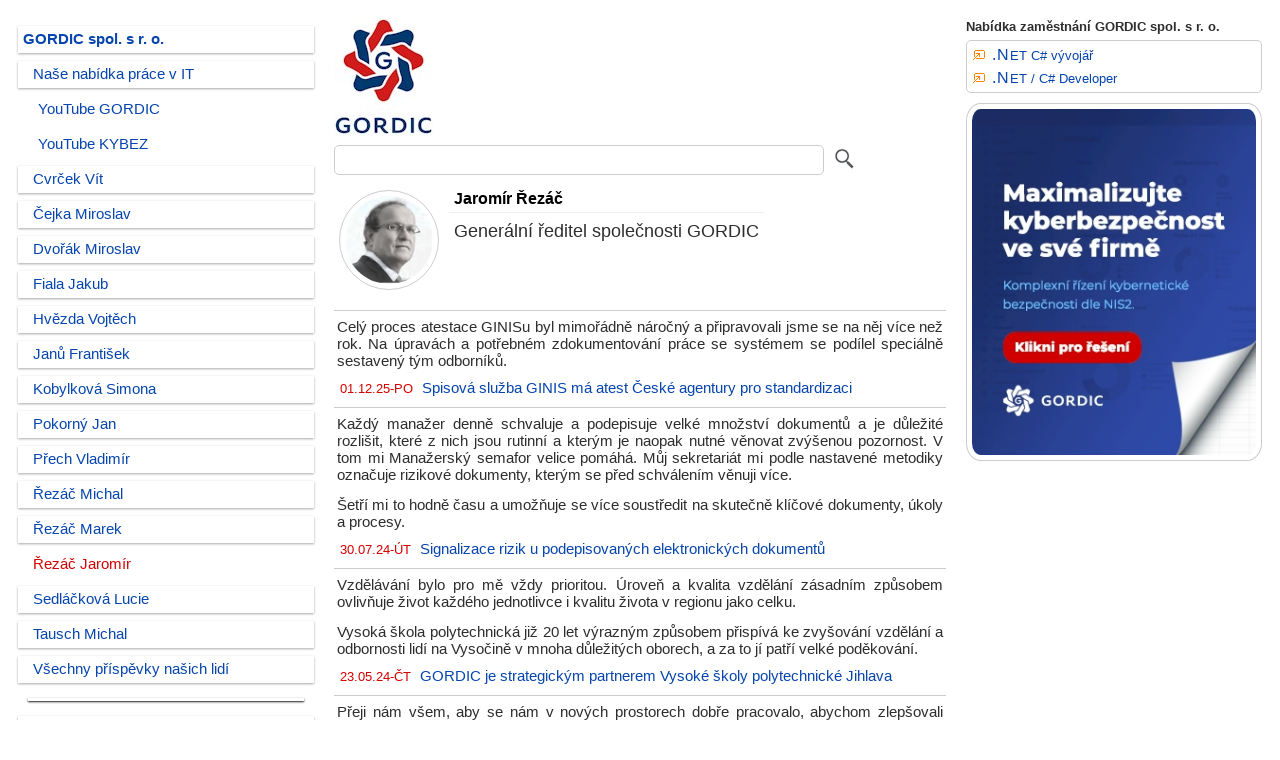

--- FILE ---
content_type: text/html
request_url: https://www.itpoint.cz/lide/jaromir-rezac/
body_size: 11791
content:
<!DOCTYPE html>
<html lang="cs">
<head>
<meta charset="windows-1250">
<meta name="viewport" content="width=device-width, initial-scale=1.0"/>
<meta name="description" content="Jaromír Řezáč - Generální ředitel společnosti GORDIC, GORDIC spol. s r. o., web gordic.cz"/>
<meta name="keywords" content="Jaromír, Řezáč, gordic.cz"/>
<meta name="robots" content="index, follow">
<link rel="stylesheet" type="text/css" href="" media="screen, projection"/>
<link rel="shortcut icon" href="https://www.itpoint.cz/img/system/favicon.ico" type="image/x-icon">
<link rel="stylesheet" href="https://www.itpoint.cz/style/it-point.css" type="text/css"/>
<title>Jaromír Řezáč - GORDIC spol. s r. o.</title>
</head>
<body>
<div class="header"></div>
<div class="row">
<!-- LS -->
<div class="col-3 col-m-3 menu">
<ul><li id='nrm'><a href='https://www.itpoint.cz/gordic/' title='Firemní profil a články GORDIC spol. s r. o.'>GORDIC spol. s r. o.</a></li><li id='nrm-rok'><a href='https://www.itpoint.cz/gordic/it-prace/' title='IT práce - kariéra v GORDIC spol. s r. o.'>Naše nabídka práce v IT</a></li><li id='rss'><a href='https://www.itpoint.cz/gordic/youtube-gordic/' title='YouTube GORDIC'>YouTube GORDIC</a></li><li id='rss'><a href='https://www.itpoint.cz/gordic/youtube-kybez/' title='YouTube KYBEZ'>YouTube KYBEZ</a></li><li id='nrm-rok'><a href='https://www.itpoint.cz/lide/vit-cvrcek/' title='Vít Cvrček - Senior konzultant odboru metodiky archivní a spisové služby společnosti GORDIC - 1x citace'>Cvrček Vít</a></li><li id='nrm-rok'><a href='https://www.itpoint.cz/lide/miroslav-cejka/' title='Miroslav Čejka - Hlavní metodik spisové služby GINIS společnosti GORDIC - 1x citace'>Čejka Miroslav</a></li><li id='nrm-rok'><a href='https://www.itpoint.cz/lide/miroslav-dvorak/' title='Miroslav Dvořák - Ředitel odboru Správa informační bezpečnosti společnosti GORDIC - 73x citace'>Dvořák Miroslav</a></li><li id='nrm-rok'><a href='https://www.itpoint.cz/lide/jakub-fiala/' title='Jakub Fiala - Ředitel technologií třetích stran společnosti GORDIC - 1x citace'>Fiala Jakub</a></li><li id='nrm-rok'><a href='https://www.itpoint.cz/lide/vojtech-hvezda/' title='Vojtěch Hvězda - Ředitel odboru CyberSec společnosti GORDIC - 3x citace'>Hvězda Vojtěch</a></li><li id='nrm-rok'><a href='https://www.itpoint.cz/lide/frantisek-janu/' title='František Janů - Konzultant kybernetické bezpečnosti společnosti GORDIC - 1x citace'>Janů František</a></li><li id='nrm-rok'><a href='https://www.itpoint.cz/lide/simona-kobylkova/' title='Simona Kobylková - Právnička společnosti GORDIC - 1x citace'>Kobylková Simona</a></li><li id='nrm-rok'><a href='https://www.itpoint.cz/lide/jan-pokorny/' title='Jan Pokorný - Vedoucí oddělení cloud computingu společnosti GORDIC - 1x citace'>Pokorný Jan</a></li><li id='nrm-rok'><a href='https://www.itpoint.cz/lide/vladimir-prech/' title='Vladimír Přech - Ředitel obchodně právní sekce společnosti GORDIC - 5x citace'>Přech Vladimír</a></li><li id='nrm-rok'><a href='https://www.itpoint.cz/lide/michal-rezac/' title='Michal Řezáč - Ředitel pro strategický rozvoj společnosti GORDIC - 2x citace'>Řezáč Michal</a></li><li id='nrm-rok'><a href='https://www.itpoint.cz/lide/marek-rezac/' title='Marek Řezáč - Ředitel GORDIC Praha - 2x citace'>Řezáč Marek</a></li><li id='slctd-rok'>Řezáč Jaromír</li><li id='nrm-rok'><a href='https://www.itpoint.cz/lide/lucie-sedlackova/' title='Lucie Sedláčková - Marketingová ředitelka společnosti GORDIC - 1x citace'>Sedláčková Lucie</a></li><li id='nrm-rok'><a href='https://www.itpoint.cz/lide/michal-tausch/' title='Michal Tausch - Ředitel podpory obchodu společnosti GORDIC - 2x citace'>Tausch Michal</a></li><li id='nrm-rok'><a href='https://www.itpoint.cz/gordic/lide/' title='Všechny příspěvky odborníků GORDIC spol. s r. o.'>Všechny příspěvky našich lidí</a></li></ul><ul><li id='oddel-menu'></li><li id='nrm'><a href='https://www.itpoint.cz/' title='Aktuální zpravodajství firem z IT a telekomunikací'>AKTUÁLNÍ IT ZPRAVODAJSTVÍ</a></li><li id='nrm'><a href='https://www.itpoint.cz/it-prace/' title='IT práce - kariéra'>NABÍDKY PRÁCE IT FIREM</a></li><li id='nrm'><a href='https://www.itpoint.cz/it-akce/' title='IT akce - offline + online webináře a konference'>OFFLINE A ONLINE AKCE</a></li><li id='nrm'><a href='https://www.itpoint.cz/dms-ecm-system/' title='DMS / ECM elektronická správa dokumentů'>DMS / ECM správa dokumentů</a></li><li id='nrm'><a href='https://www.itpoint.cz/okskoleni-it-kurzy/' title='IT vzdělávací kurzy a školení OKškolení'>IT kurzy a školení OKškolení</a></li><li id='nrm'><a href='https://www.itpoint.cz/pumpedu-it-kurzy/' title='IT vzdělávací kurzy a školení Pumpedu'>IT kurzy a školení Pumpedu</a></li><li id='nrm'><a href='https://www.itpoint.cz/pocitacove-kurzy/' title='IT vzdělávací kurzy a školení GOPAS'>IT kurzy a školení GOPAS</a></li><li id='nrm'><a href='https://www.itpoint.cz/dlouhodoba-archivace-elektronickych-dokumentu/' title='Názory, argumenty a vyjádření odborníků firem z oborů ICT'>Dlouhodobá archivace</a></li><li id='nrm'><a href='https://www.itpoint.cz/nazory-argumenty/' title='Názory, argumenty a vyjádření odborníků firem z oborů ICT'>Názory - argumenty</a></li><li id='nrm'><a href='https://www.itpoint.cz/archiv/' title='Archiv článků z roků 2007 - 2025'>Archiv článků</a></li></ul>
</div>
<!-- /LS -->
<!-- SS -->
<div class="col-6 col-m-9">
<a rel="nofollow" href="https://www.itpoint.cz/gordic/" title="Firemní profil a články GORDIC spol. s r. o."><img alt="logo GORDIC spol. s r. o." src='https://www.itpoint.cz/img/logo/47903783.jpg'></a>
<form method="post" action="https://www.itpoint.cz/vyhledavani.asp">
<input class="fulltext-form" type="search" value="" name="q"/>
<input class="fulltext-submit" title="Vyhledávání v doméně gordic.cz" type="image" src="https://www.itpoint.cz/img/system/lupa.jpg">
<input type="hidden" value="2" name="typfulltext"/>
<input type="hidden" value="gordic.cz" name="site"/>
<input type="hidden" value="47903783" name="icofulltext"/>
<input type="hidden" value="" name="archivrokfulltext"/>
</form>
<div class="row"></div>
<table border="0" cellspacing="0" cellpadding="0">
<tr>
<td valign="top" rowspan="3"><img id='nag-foto-clovek' alt='Jaromír Řezáč' src='https://www.itpoint.cz/img/lide/jaromir-rezac.jpg'></td>
<td valign="top"><h1 id="clanek-nadpis">Jaromír Řezáč</h1></td>
</tr>
<tr>
<td valign="top">
<h2 id="clanek-popis">Generální ředitel společnosti GORDIC</h2>
</td>
</tr>
<tr>
<td valign="bottom"><img id='lin-ne' alt='nic' src='https://www.itpoint.cz/img/system/linkedin-no.jpg'></td>
</tr>
</table>
<div id='nag-oddel-txt-list-clovek'></div><table border='0' cellspacing='0' cellpadding='0'><tr><td><p>Celý proces atestace GINISu byl mimořádně náročný a připravovali jsme se na něj více než rok. Na úpravách a potřebném zdokumentování práce se systémem se podílel speciálně sestavený tým odborníků.</p></td></tr><tr><td><div id='nag-datum-clanek-list'><span>01.12.25-PO</span> <a href='https://www.itpoint.cz/gordic/?i=ginis-ssl-atest-cas-16022' title='Spisová služba GINIS má atest České agentury pro standardizaci'>Spisová služba GINIS má atest České agentury pro standardizaci</a></div></td></tr></table><div id='nag-oddel-txt-list'></div><table border='0' cellspacing='0' cellpadding='0'><tr><td><p>Každý manažer denně schvaluje a podepisuje velké množství dokumentů a je důležité rozlišit, které z nich jsou rutinní a kterým je naopak nutné věnovat zvýšenou pozornost. V tom mi Manažerský semafor velice pomáhá. Můj sekretariát mi podle nastavené metodiky označuje rizikové dokumenty, kterým se před schválením věnuji více.</p>
<p>Šetří mi to hodně času a umožňuje se více soustředit na skutečně klíčové dokumenty, úkoly a procesy.</p></td></tr><tr><td><div id='nag-datum-clanek-list'><span>30.07.24-ÚT</span> <a href='https://www.itpoint.cz/gordic/?i=manazersky-semafor-15586' title='Signalizace rizik u podepisovaných elektronických dokumentů'>Signalizace rizik u podepisovaných elektronických dokumentů</a></div></td></tr></table><div id='nag-oddel-txt-list'></div><table border='0' cellspacing='0' cellpadding='0'><tr><td><p>Vzdělávání bylo pro mě vždy prioritou. Úroveň a kvalita vzdělání zásadním způsobem ovlivňuje život každého jednotlivce i kvalitu života v regionu jako celku.</p>
<p>Vysoká škola polytechnická již 20 let výrazným způsobem přispívá ke zvyšování vzdělání a odbornosti lidí na Vysočině v mnoha důležitých oborech, a za to jí patří velké poděkování.</p></td></tr><tr><td><div id='nag-datum-clanek-list'><span>23.05.24-ČT</span> <a href='https://www.itpoint.cz/gordic/?i=vspj-strategicke-partnerstvi-15545' title='GORDIC je strategickým partnerem Vysoké školy polytechnické Jihlava'>GORDIC je strategickým partnerem Vysoké školy polytechnické Jihlava</a></div></td></tr></table><div id='nag-oddel-txt-list'></div><table border='0' cellspacing='0' cellpadding='0'><tr><td><p>Přeji nám všem, aby se nám v nových prostorech dobře pracovalo, abychom zlepšovali vztahy se zákazníky, naše produkty a služby, naši identitu na trhu.</p>
<p>Moc děkuji Markovi a Michalovi, jejich týmům a všem co pomáhali. Dobrá práce, super dílo, super facelift.</p></td></tr><tr><td><div id='nag-datum-clanek-list'><span>07.02.23-ÚT</span> <a href='https://www.itpoint.cz/gordic/?i=gordic-praha-4-15128' title='Nové sídlo GORDIC Praha'>Nové sídlo GORDIC Praha</a></div></td></tr></table><div id='nag-oddel-txt-list'></div><table border='0' cellspacing='0' cellpadding='0'><tr><td><p>GORDIC využije dlouhodobých zkušeností a znalostí pracovníků BBM jak v oblasti metodické a technologické, tak i v oblasti péče o specifické a náročné zákazníky. BBM může naopak těžit z našeho inovačního a generačního potenciálu.</p>
<p>Těšíme se, že posílí iniciativu KYBEZ, jejímž hlavním posláním je bezpečnější digitální prostor a kvalitní život v něm.</p></td></tr><tr><td><div id='nag-datum-clanek-list'><span>30.12.20-ST</span> <a href='https://www.itpoint.cz/gordic/?i=ginis-integrace-bbm-ifis-13982' title='Integrace portfolia produktů BBM do platformy pro veřejnou správu GINIS'>Integrace portfolia produktů BBM do platformy pro veřejnou správu GINIS</a></div></td></tr></table><div id='nag-oddel-txt-list'></div><div id='strankovani'><span id='str-selected'>Stránka 1/3</span> <a href='./?from=2180' rel='nofollow' title='Další stránka 2/3'><span id='str'>Další &gt;</span></a></div>
</div>
<!-- /SS -->
<!-- PS -->
<div class="col-3 col-m-12">
<div class="aside"><table border='0' width='100%' cellspacing='0' cellpadding='0'><tr><td><b>Nabídka zaměstnání GORDIC spol. s r. o.</b></td></tr><tr><td><div id='prace-odkazy'><ul id='prace-odkazy'><li><a rel='nofollow' href='https://www.itpoint.cz/it-prace/r/?r=-1196771828' title='IT práce pro GORDIC spol. s r. o. - .NET C# vývojář' target='_blank'>.NET C# vývojář</a></li><li><a rel='nofollow' href='https://www.itpoint.cz/it-prace/r/?r=2075863063' title='IT práce pro GORDIC spol. s r. o. - .NET / C# Developer' target='_blank'>.NET / C# Developer</a></li></ul></div></td></tr></table><a href='https://www.itpoint.cz/bnr/?r=651' rel='nofollow' title='Komplexní řízení kybernetické bezpečnosti dle NIS2' target='_blank'><img id='banner' border='0' src='https://www.itpoint.cz/img/bnr/gordic-47903783-651.jpg'></a>
</div>
</div>
<!-- /PS -->
</div>
<div class="footer">
<a href='https://www.itpoint.cz/xml/nazory-argumenty-osoba/?i=432' title='RSS feed pro názory a argumenty od Jaromír Řezáč' target='_blank'>RSS feed: Jaromír Řezáč</a> - <a href='https://x.com/itpoint/' title='ITPOINT.CZ na síti X' target='_blank'>Síť X</a> + <a href='https://linkedin.com/company/itpoint/' title='ITPOINT.CZ na LinkedIn' target='_blank'>LinkedIn</a> + <a href='https://share.google/kYI3XLkS2sN7bV3Qz' title='Firemní profil ITPOINT.CZ na Googlu' target='_blank'>Google</a> - Copyright &#0169; 2007 - 2026
</div>
</body>
</html>